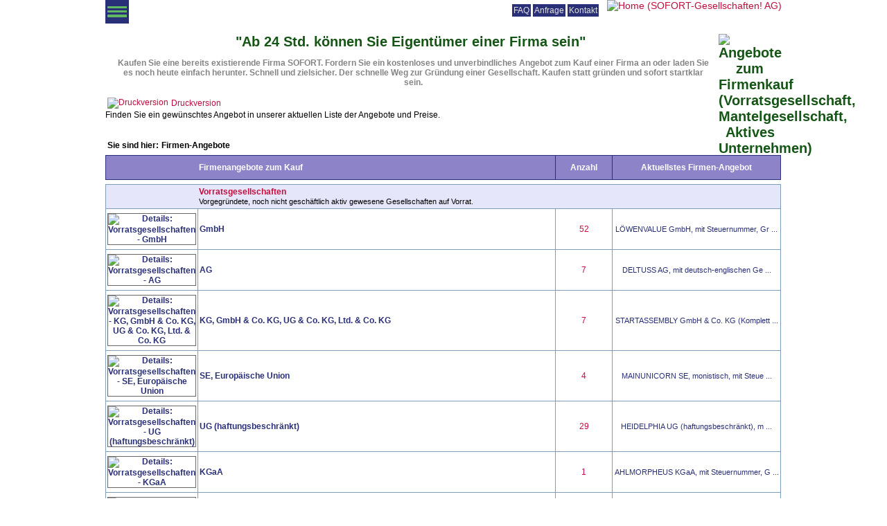

--- FILE ---
content_type: text/html; charset=UTF-8
request_url: http://gesellschaft-sofort.com/d/Angebotsliste/firma.php?pid=3113
body_size: 8421
content:
<!DOCTYPE html>
<html>
<head>
<meta name="viewport" content="width=device-width, initial-scale=1">

<title>Firmenkauf Angebote - Vorratsgesellschaften, Firmenmäntel, Aktive Unternehmen - SOFORT-Gesellschaften! AG</title>
<meta name="keywords" content="Firmenangebote, Firmenkauf, Firmenkäufe, Vorratsgesellschaften, Vorrats GmbH, Vorrats AG, Vorrats KG, Firmenmäntel, GmbH Mantel, AG Mantel, KG Mantel, geschäftlich aktive Unternehmen">
<meta name="description" content="Aktuelle deutsche und internationale Angebote zum Firmenkauf / Kauf einer Firma (GmbH, AG, KG Gesellschaft). Kostenloses und unverbindliches Angebot von der Liste der Firmenkäufe anfordern oder herunterladen (Download).">
<meta name="content-language" content="de">
<meta http-equiv="content-language" content="de">
<meta name="publisher" content="SOFORT-Gesellschaften! AG">
<meta name="copyright" content="SOFORT-Gesellschaften! AG, 22767 Hamburg, Deutschland (früher in 21614 Buxtehude)">
<meta name="abstract" content="SOFORT-Gesellschaften! AG in Hamburg (früher Buxtehude) ist Anbieter von Vorratsgesellschaften (internationale und deutschlandweit vorgegründete Kapitalgesellschaften GmbH, AG und Personengesellschaften KG, GmbH & Co. KG). Bietet Hilfe, Unterstützung beim Kauf bzw. Verkauf eines Firmenmantels (gebrauchte, jetzt ruhende Gesellschaft, sog. Mantelgesellschaft), eines geschäftlich aktiven Unternehmens oder eines Börsenmantels (börsennotierte Aktiengesellschaft).">
<meta name="page-topic" content="Vorratsgesellschaften, Unternehmensgründung, Gesellschaftsgründung, Firmenkauf, Firmenkäufe, Firmenverkauf, Firmenverkäufe, Firmenmantel, Mantelgesellschaften, Wirtschaft, Unternehmenskauf, Unternehmensverkauf, Unternehmenskäufe, Unternehmensverkäufe">
<meta name="audience" content="Rechtsanwälte, Notare, Wirtschaftsprüfer, Steuerberater, Existenzgründer, Unternehmensberater, Unternehmer, Start-Up">
<meta name="author" content="SOFORT-Gesellschaften! AG, Ole Gronemeier (Vorstand)">
<meta name="robots" content="all, index, follow">
<meta http-equiv="expires" content="0">
<meta http-equiv="pragma" content="no-cache">
<meta http-equiv="content-type" content="text/html; charset=UTF-8">
<link rel="stylesheet" href="/css/sg.css" type="text/css">
<style>
  body {font-size: 14px; font-size: 0.875em; max-width: 69.7em; margin: 0 auto;}
  .NavHelpBox {display: inline-block; padding: 6px 8px 13px 8px;}
  .NavHelp {font-size: 0.858em; list-style-type: none; margin: 0; padding: 0;}
  .NavHelpItem {display: inline-block; *zoom: 1; *display: inline;}
  .NavHelpLink {display: block; padding: 0.166em; background-color: #2A3077;}
  .NavHelp a:link, .NavHelp a:visited {color: #E1E0DF; text-decoration: none;}
  .NavHelp a:hover, .NavHelp a:focus, .NavHelp a:active {color: #E1E0DF; background-color: #60B860; text-decoration: none;}
  .LogoBox {display: inline-block; vertical-align: top; padding: 0 0 0 0;}
  #hamburger {display: none;}
  .Hamburger {display: block; width: 2.4em; height: 2.4em; cursor: pointer; background-color: #2A3077; position: absolute; top: 0.1em;}
  .HamburgerLine {display: block; position: absolute; background-color: #60B860; width: 2em; left: 0.2em; height: 0.24em; transition: 0.5s; transform-origin: center;}
  .HamburgerLineTop {top: 0.64em;} .HamburgerLineMiddle{top: 1.08em;} .HamburgerLineBottom{top: 1.52em;}
  #hamburger:checked + .Hamburger .HamburgerLineTop{transform: translateY(0.44em) rotate(-45deg);}
  #hamburger:checked + .Hamburger .HamburgerLineMiddle{opacity: 0;}
  #hamburger:checked + .Hamburger .HamburgerLineBottom{transform: translateY(-0.44em) rotate(45deg);}
  #hamburger:checked ~ .NavMainBox {max-height: none; overflow: auto;}
  .NavMain {list-style-type: none; margin: 0; padding: 0; background-color: #2A3077; color: #FFF;}
  .NavMainItem, .NavMainItemActive {display: inline-block; *zoom: 1; *display: inline;}
  .NavMainLink {display: block; padding: 0.7em 0.3em;}
  .NavMain a:link, .NavMain a:visited {color: #FFF; text-decoration: none;}
  .NavMain a:hover, .NavMain a:focus, .NavMain a:active {color: #FFF; background-color: #60B860; text-decoration: none;}
  .NavMainItemActive {background-color: #FFF;}
  .NavMainItemActive a:link, .NavMainItemActive a:visited {color: #2A3077; text-decoration: none;}
  .NavMainItemActive a:hover, .NavMainItemActive a:focus, .NavMainItemActive a:active {color: #FFF; background-color: #60B860; text-decoration: none;}
  @media screen and (min-width: 0em) {.NavMainBox {max-height: 0; overflow: hidden;} }
 .Hamburger{top: 0;}
</style>
</head>
<body>
<!-- BEGIN: LOGO MIT NavHelp -->
<div style="text-align: right;">
<span class="NavHelpBox">
  <ul class="NavHelp">
    <li class="NavHelpItem"><a class="NavHelpLink" href="/d/Faq/faq.php">FAQ</a></li>
    <li class="NavHelpItem"><a class="NavHelpLink" href="/d/Anfrage/index.php">Anfrage</a></li>
    <li class="NavHelpItem"><a class="NavHelpLink" href="/d/Kontakt/index.php">Kontakt</a></li>
  </ul>
</span>
<span class="LogoBox">
  <a href="/" target="_top"><img src="/common/img/logo_small.jpg" alt="Home (SOFORT-Gesellschaften! AG)" title="Home (SOFORT-Gesellschaften! AG)" border="0" width="130" height="32" srcset="/common/img/logo_small.jpg 1x, /common/img/logo.jpg 2x"></a>
</span>
</div>
<!-- END: LOGO MIT NavHelp --><input type="checkbox" id="hamburger">
<label for="hamburger" class="Hamburger">
<span class="HamburgerLine HamburgerLineTop"></span>
<span class="HamburgerLine HamburgerLineMiddle"></span>
<span class="HamburgerLine HamburgerLineBottom"></span>
</label>
<div class="NavMainBox">
 <ul class="NavMain">
    <li class="NavMainItemActive"><a class="NavMainLink" href="/d/Angebotsliste/index.php">Angebotsliste</a></li><!--
 --><li class="NavMainItem"><a class="NavMainLink" href="/d/Vorratsgesellschaften/index.php">Vorratsgesellschaften</a></li><!--
 --><li class="NavMainItem"><a class="NavMainLink" href="/d/Firmenmantel/index.php">Firmenmäntel</a></li><!--
 --><li class="NavMainItem"><a class="NavMainLink" href="/d/Beteiligungen/index.php">Beteiligungen</a></li><!--
 --><li class="NavMainItem"><a class="NavMainLink" href="/d/Vorteile+nutzen/vorteile+nutzen.php">Vorteile</a></li><!--
 --><li class="NavMainItem"><a class="NavMainLink" href="/d/Vorgehensweise/vorgehensweise.php">Vorgehensweise</a></li><!--
 --><li class="NavMainItem"><a class="NavMainLink" href="/d/Rechtsformen/index.php">Rechtsformen</a></li><!--
 --><li class="NavMainItem"><a class="NavMainLink" href="/d/Urteile/urteile.php">Urteile</a></li><!--
 --><li class="NavMainItem"><a class="NavMainLink" href="/d/Download/download.php">Downloads</a></li><!--
 --><li class="NavMainItem"><a class="NavMainLink" href="/">Startseite</a></li>
 </ul>
</div><!-- BEGIN: CONTENT ANGEBOTSLISTE DETAILS FIRMA-->
<table cellpadding=0 cellspacing=0 border=0 width="100%">
	<tr>
		<td class="Pg2_HeaderQuote" align="center" style="padding: 12px 0 0 4px">
<img src="/common/img/angebot.gif" alt="Angebote zum Firmenkauf (Vorratsgesellschaft, Mantelgesellschaft, Aktives Unternehmen)" width="90" height="90" style="border: 0; float: right; margin: 0 0 2px 8px;">&quot;Ab 24 Std. k&ouml;nnen Sie Eigent&uuml;mer einer Firma sein&quot;
<div class="TextNormalGreyBold" style="margin: 1em 8px 1em 8px">
Kaufen Sie eine bereits existierende Firma SOFORT. Fordern Sie ein kostenloses und unverbindliches Angebot zum Kauf einer Firma an oder laden Sie es noch heute einfach herunter. Schnell und zielsicher. Der schnelle Weg zur Gründung einer Gesellschaft. Kaufen statt gründen und sofort startklar sein.</div>
		</td>
	</tr>
</table>

<table border="0" cellpadding="0" cellspacing="0"><tr><td><table border="0" cellpadding="0" cellspacing="0">
<tr>
<td style="padding: 0 4px 0 3px"><a href="firma_print.php?pid=3113" target="_blank"><img src="/common/img/print.gif" border="0" title="Druckversion" width="16" height="16" style="vertical-align: bottom"></a></td>
<td style="padding: 0 10px 0 0" class="Pg2_Text"><a href="firma_print.php?pid=3113" target="_blank">Druckversion</a></td>
</tr>
</table>
</td></tr></table>
<script type="text/javascript" language="JavaScript">
<!--
function PROJEKT_ANFRAGE(ID,TYP){ 
  scrWidth = 600; 
  scrHeight = 620; 
  scrLeft = 0; 
  scrTop = 0; 
  targetUri = "projekt_anfrage.php?id="+ID+"&typ="+TYP; 
  var windowName = "ProjektAnfrage"+ID; 
  
  if(window.screen){ 
    scrLeft = (screen.availWidth-scrWidth)/2; 
    scrTop = (screen.availHeight-scrHeight)/2; 
  }
  
  var windowOptions = "left="+scrLeft+",top="+scrTop+",dependent=yes,resizable=yes,menubar=no,status=no,location=no,scrollbars=yes,width="+scrWidth+",height="+scrHeight; 
  popUpWin = window.open(targetUri,windowName,windowOptions); 
  popUpWin.focus(); 
}
//-->
</script>

<span class="TextNormal">Finden Sie ein gewünschtes Angebot in unserer aktuellen Liste der Angebote und Preise.</span><br>&nbsp;



<div style="margin: 0 0 0.5em 0">
<table cellspacing="0" cellpadding="0" border="0"><tr valign="top"><td class="TextNormalBold" nowrap style="padding: 14px 4px 0 3px">Sie sind hier:</td><td class="ProjektLink" style="padding: 0 3px 0 0"><span class="TextNormalBold" style="margin-top: 14px; display: inline-block">Firmen-Angebote</span></td></tr></table></div>

<table class="TableGridNoBorder" cellSpacing="0" cellPadding="0" width="100%" style="display: block; overflow-x: auto;">
	<tr>
		<td width="24px" class="TableHeaderLeft">&nbsp;</td>
		<td width="65%" class="TableHeaderRight"><div style="min-width: 19em">Firmenangebote zum Kauf</div></td>
		<td width="10%" class="TableHeader" align="center" nowrap>Anzahl</td>
		<td width="25%" class="TableHeader" align="center" nowrap>Aktuellstes Firmen-Angebot</td>
	</tr>

<tr><td class="TableItemBreak" colspan="4" style="font-size: 0.5em"><img src="/common/img/_leer.gif" alt="" border="0" width="1" height="6"></td></tr><tr><td class="TableItemHeaderLeft">&nbsp;</td><td class="TableItemHeaderRight" colspan="3"><a name="g1"></a><span class="TextNormalRedb">Vorratsgesellschaften</span><br><span class="TextSmall">Vorgegründete, noch nicht geschäftlich aktiv gewesene Gesellschaften auf Vorrat.</span></td></tr><tr><td class="TableItem" align="center"><span class="ProjektLinkKategorie"><a href="/d/Angebotsliste/Vorrats_GmbH.php" title="Details: Vorratsgesellschaften - GmbH"><img src="/common/img/laender/flaggen/Germany_GER.gif" class="ProjektImage" alt="Details: Vorratsgesellschaften - GmbH" title="Details: Vorratsgesellschaften - GmbH" width="26" height="16" style="vertical-align: bottom"></a></span></td><td class="TableItem"><span class="ProjektLinkKategorie"><a href="/d/Angebotsliste/Vorrats_GmbH.php" title="Details: Vorratsgesellschaften - GmbH">GmbH</a></span></td><td class="TableItem" align="center"><span class=""><a href="/d/Angebotsliste/Vorrats_GmbH.php" title="Details: Vorratsgesellschaften - GmbH">52</a></span></td><td class="TableItem" align="center" nowrap><span class="ProjektLinkTitle"><a href="firma.php?pid=3337" title="LÖWENVALUE GmbH, mit Steuernummer, Gründung 09/2025, GmbH, Niedersachsen, Deutschland, DE (Projekt-Nr. G02022)"><span class="TextSmallBlue">LÖWENVALUE GmbH, mit Steuernummer, Gr ...</span></a></span></td></tr><tr><td class="TableItem" align="center"><span class="ProjektLinkKategorie"><a href="/d/Angebotsliste/Vorrats_AG.php" title="Details: Vorratsgesellschaften - AG"><img src="/common/img/laender/flaggen/Germany_GER.gif" class="ProjektImage" alt="Details: Vorratsgesellschaften - AG" title="Details: Vorratsgesellschaften - AG" width="26" height="16" style="vertical-align: bottom"></a></span></td><td class="TableItem"><span class="ProjektLinkKategorie"><a href="/d/Angebotsliste/Vorrats_AG.php" title="Details: Vorratsgesellschaften - AG">AG</a></span></td><td class="TableItem" align="center"><span class=""><a href="/d/Angebotsliste/Vorrats_AG.php" title="Details: Vorratsgesellschaften - AG">7</a></span></td><td class="TableItem" align="center" nowrap><span class="ProjektLinkTitle"><a href="firma.php?pid=3149" title="DELTUSS AG, mit deutsch-englischen Gesellschaftsunterlagen, Gründung 01/2023, AG, Hessen, Deutschland, DE (Projekt-Nr. EV0919)"><span class="TextSmallBlue">DELTUSS AG, mit deutsch-englischen Ge ...</span></a></span></td></tr><tr><td class="TableItem" align="center"><span class="ProjektLinkKategorie"><a href="/d/Angebotsliste/Vorrats_KG.php" title="Details: Vorratsgesellschaften - KG, GmbH & Co. KG, UG & Co. KG, Ltd. & Co. KG"><img src="/common/img/laender/flaggen/Germany_GER.gif" class="ProjektImage" alt="Details: Vorratsgesellschaften - KG, GmbH & Co. KG, UG & Co. KG, Ltd. & Co. KG" title="Details: Vorratsgesellschaften - KG, GmbH & Co. KG, UG & Co. KG, Ltd. & Co. KG" width="26" height="16" style="vertical-align: bottom"></a></span></td><td class="TableItem"><span class="ProjektLinkKategorie"><a href="/d/Angebotsliste/Vorrats_KG.php" title="Details: Vorratsgesellschaften - KG, GmbH & Co. KG, UG & Co. KG, Ltd. & Co. KG">KG, GmbH & Co. KG, UG & Co. KG, Ltd. & Co. KG</a></span></td><td class="TableItem" align="center"><span class=""><a href="/d/Angebotsliste/Vorrats_KG.php" title="Details: Vorratsgesellschaften - KG, GmbH & Co. KG, UG & Co. KG, Ltd. & Co. KG">7</a></span></td><td class="TableItem" align="center" nowrap><span class="ProjektLinkTitle"><a href="firma.php?pid=3167" title="STARTASSEMBLY GmbH & Co. KG (Komplett mit GmbH), mit GmbH-Bankkonto, mit Steuernummer, Gründung 04/2023, GmbH & Co. KG, Hamburg, Deutschland, DE (Projekt-Nr. K00114)"><span class="TextSmallBlue">STARTASSEMBLY GmbH & Co. KG (Komplett ...</span></a></span></td></tr><tr><td class="TableItem" align="center"><span class="ProjektLinkKategorie"><a href="/d/Angebotsliste/Vorrats_SE.php" title="Details: Vorratsgesellschaften - SE, Europäische Union"><img src="/common/img/laender/flaggen/_EU.gif" class="ProjektImage" alt="Details: Vorratsgesellschaften - SE, Europäische Union" title="Details: Vorratsgesellschaften - SE, Europäische Union" width="26" height="16" style="vertical-align: bottom"></a></span></td><td class="TableItem"><span class="ProjektLinkKategorie"><a href="/d/Angebotsliste/Vorrats_SE.php" title="Details: Vorratsgesellschaften - SE, Europäische Union">SE, Europäische Union</a></span></td><td class="TableItem" align="center"><span class=""><a href="/d/Angebotsliste/Vorrats_SE.php" title="Details: Vorratsgesellschaften - SE, Europäische Union">4</a></span></td><td class="TableItem" align="center" nowrap><span class="ProjektLinkTitle"><a href="firma.php?pid=2898" title="MAINUNICORN SE, monistisch, mit Steuernummer, Gründung 11/2019, SE, Hessen, Deutschland, DE (Projekt-Nr. AE0006)"><span class="TextSmallBlue">MAINUNICORN SE, monistisch, mit Steue ...</span></a></span></td></tr><tr><td class="TableItem" align="center"><span class="ProjektLinkKategorie"><a href="/d/Angebotsliste/Vorrats_UG.php" title="Details: Vorratsgesellschaften - UG (haftungsbeschränkt)"><img src="/common/img/laender/flaggen/Germany_GER.gif" class="ProjektImage" alt="Details: Vorratsgesellschaften - UG (haftungsbeschränkt)" title="Details: Vorratsgesellschaften - UG (haftungsbeschränkt)" width="26" height="16" style="vertical-align: bottom"></a></span></td><td class="TableItem"><span class="ProjektLinkKategorie"><a href="/d/Angebotsliste/Vorrats_UG.php" title="Details: Vorratsgesellschaften - UG (haftungsbeschränkt)">UG (haftungsbeschränkt)</a></span></td><td class="TableItem" align="center"><span class=""><a href="/d/Angebotsliste/Vorrats_UG.php" title="Details: Vorratsgesellschaften - UG (haftungsbeschränkt)">29</a></span></td><td class="TableItem" align="center" nowrap><span class="ProjektLinkTitle"><a href="firma.php?pid=3321" title="HEIDELPHIA UG (haftungsbeschränkt), mit Steuernummer, Gründung 04/2025, UG, Niedersachsen, Deutschland, DE (Projekt-Nr. GU0618)"><span class="TextSmallBlue">HEIDELPHIA UG (haftungsbeschränkt), m ...</span></a></span></td></tr><tr><td class="TableItem" align="center"><span class="ProjektLinkKategorie"><a href="/d/Angebotsliste/Vorrats_KGaA.php" title="Details: Vorratsgesellschaften - KGaA"><img src="/common/img/laender/flaggen/Germany_GER.gif" class="ProjektImage" alt="Details: Vorratsgesellschaften - KGaA" title="Details: Vorratsgesellschaften - KGaA" width="26" height="16" style="vertical-align: bottom"></a></span></td><td class="TableItem"><span class="ProjektLinkKategorie"><a href="/d/Angebotsliste/Vorrats_KGaA.php" title="Details: Vorratsgesellschaften - KGaA">KGaA</a></span></td><td class="TableItem" align="center"><span class=""><a href="/d/Angebotsliste/Vorrats_KGaA.php" title="Details: Vorratsgesellschaften - KGaA">1</a></span></td><td class="TableItem" align="center" nowrap><span class="ProjektLinkTitle"><a href="firma.php?pid=2045" title="AHLMORPHEUS KGaA, mit Steuernummer, Gründung 2014, KGaA, Hamburg, Deutschland, DE (Projekt-Nr. EV0733)"><span class="TextSmallBlue">AHLMORPHEUS KGaA, mit Steuernummer, G ...</span></a></span></td></tr><tr><td class="TableItem" align="center"><span class="ProjektLinkKategorie"><a href="/d/Angebotsliste/Vorrats_Ltd.php" title="Details: Vorratsgesellschaften - Ltd., UK"><img src="/common/img/laender/flaggen/Great_Britain_GBR.gif" class="ProjektImage" alt="Details: Vorratsgesellschaften - Ltd., UK" title="Details: Vorratsgesellschaften - Ltd., UK" width="26" height="16" style="vertical-align: bottom"></a></span></td><td class="TableItem"><span class="ProjektLinkKategorie"><a href="/d/Angebotsliste/Vorrats_Ltd.php" title="Details: Vorratsgesellschaften - Ltd., UK">Ltd., UK</a></span></td><td class="TableItem" align="center"><span class=""><a href="/d/Angebotsliste/Vorrats_Ltd.php" title="Details: Vorratsgesellschaften - Ltd., UK">14</a></span></td><td class="TableItem" align="center" nowrap><span class="ProjektLinkTitle"><a href="/d/Angebotsliste/Gruendung_Ltd.php" title="Neugründung einer Ltd., Alternative zur Vorratsgesellschaft (keine Rechts- und Steuerberatung), Gründung 2025, Ltd., England, Vereinigtes Königreich Großbritannien und Nordirland, GB (Projekt-Nr. EVLNEU)"><span class="TextSmallBlue">Neugründung einer Ltd., Alternative z ...</span></a></span></td></tr><tr><td class="TableItem" align="center"><span class="ProjektLinkKategorie"><a href="/d/Angebotsliste/Vorrats_Ltd_Zypern.php" title="Details: Vorratsgesellschaften - Ltd., Zypern"><img src="/common/img/laender/flaggen/Cyprus_CYP.gif" class="ProjektImage" alt="Details: Vorratsgesellschaften - Ltd., Zypern" title="Details: Vorratsgesellschaften - Ltd., Zypern" width="26" height="16" style="vertical-align: bottom"></a></span></td><td class="TableItem"><span class="ProjektLinkKategorie"><a href="/d/Angebotsliste/Vorrats_Ltd_Zypern.php" title="Details: Vorratsgesellschaften - Ltd., Zypern">Ltd., Zypern</a></span></td><td class="TableItem" align="center"><span class=""><a href="/d/Angebotsliste/Vorrats_Ltd_Zypern.php" title="Details: Vorratsgesellschaften - Ltd., Zypern">8</a></span></td><td class="TableItem" align="center" nowrap><span class="ProjektLinkTitle"><a href="firma.php?pid=2810" title="KONOLEX LTD, Gründung 06/2019, Ltd., Zypern, Zypern, Zypern, CY (Projekt-Nr. EVZ070)"><span class="TextSmallBlue">KONOLEX LTD, Gründung 06/2019, Ltd.,  ...</span></a></span></td></tr><tr><td class="TableItem" align="center"><span class="ProjektLinkKategorie"><a href="/d/Angebotsliste/Vorrats_Gesellschaften_Schweiz.php" title="Details: Vorratsgesellschaften - GmbH, AG, Schweiz"><img src="/common/img/laender/flaggen/Switzerland_SUI.gif" class="ProjektImage" alt="Details: Vorratsgesellschaften - GmbH, AG, Schweiz" title="Details: Vorratsgesellschaften - GmbH, AG, Schweiz" width="26" height="16" style="vertical-align: bottom"></a></span></td><td class="TableItem"><span class="ProjektLinkKategorie"><a href="/d/Angebotsliste/Vorrats_Gesellschaften_Schweiz.php" title="Details: Vorratsgesellschaften - GmbH, AG, Schweiz">GmbH, AG, Schweiz</a></span></td><td class="TableItem" align="center"><span class=""><a href="/d/Angebotsliste/Vorrats_Gesellschaften_Schweiz.php" title="Details: Vorratsgesellschaften - GmbH, AG, Schweiz">2</a></span></td><td class="TableItem" align="center" nowrap><span class="ProjektLinkTitle"><a href="firma.php?pid=1221" title="Handel mit Waren aller Art, Beratungsdienstleistungen, Gründung 2012, GmbH, Schweiz, Kanton Obwalden, Schweiz, CH (Projekt-Nr. EV0420)"><span class="TextSmallBlue">Handel mit Waren aller Art, Beratungs ...</span></a></span></td></tr><tr><td class="TableItem" align="center"><span class="ProjektLinkKategorie"><a href="/d/Angebotsliste/Vorrats_Gesellschaften_Luxemburg.php" title="Details: Vorratsgesellschaften - Sarl, SA, Luxemburg"><img src="/common/img/laender/flaggen/Luxembourg_LUX.gif" class="ProjektImage" alt="Details: Vorratsgesellschaften - Sarl, SA, Luxemburg" title="Details: Vorratsgesellschaften - Sarl, SA, Luxemburg" width="26" height="16" style="vertical-align: bottom"></a></span></td><td class="TableItem"><span class="ProjektLinkKategorie"><a href="/d/Angebotsliste/Vorrats_Gesellschaften_Luxemburg.php" title="Details: Vorratsgesellschaften - Sarl, SA, Luxemburg">Sarl, SA, Luxemburg</a></span></td><td class="TableItem" align="center"><span class=""><a href="/d/Angebotsliste/Vorrats_Gesellschaften_Luxemburg.php" title="Details: Vorratsgesellschaften - Sarl, SA, Luxemburg">2</a></span></td><td class="TableItem" align="center" nowrap><span class="ProjektLinkTitle"><a href="/d/Angebotsliste/Gruendung_Sarl_Luxemburg.php" title="Neugründung einer SARL Luxemburg, Alternative zur Vorratsgesellschaft (keine Rechts- und Steuerberatung), Gründung 2025, SARL, Luxemburg, Luxembourg, Luxemburg, LU (Projekt-Nr. EVNLU2)"><span class="TextSmallBlue">Neugründung einer SARL Luxemburg, Alt ...</span></a></span></td></tr><tr><td class="TableItem" align="center"><span class="ProjektLinkKategorie"><a href="/d/Angebotsliste/Vorrats_Sarl_Frankreich.php" title="Details: Vorratsgesellschaften - Sarl, Frankreich"><img src="/common/img/laender/flaggen/France_FRA.gif" class="ProjektImage" alt="Details: Vorratsgesellschaften - Sarl, Frankreich" title="Details: Vorratsgesellschaften - Sarl, Frankreich" width="26" height="16" style="vertical-align: bottom"></a></span></td><td class="TableItem"><span class="ProjektLinkKategorie"><a href="/d/Angebotsliste/Vorrats_Sarl_Frankreich.php" title="Details: Vorratsgesellschaften - Sarl, Frankreich">Sarl, Frankreich</a></span></td><td class="TableItem" align="center"><span class=""><a href="/d/Angebotsliste/Vorrats_Sarl_Frankreich.php" title="Details: Vorratsgesellschaften - Sarl, Frankreich">1</a></span></td><td class="TableItem" align="center" nowrap><span class="ProjektLinkTitle"><a href="/d/Angebotsliste/Gruendung_Sarl_Frankreich.php" title="Neugründung einer SARL Frankreich, Alternative zur Vorratsgesellschaft (keine Rechts- und Steuerberatung), Gründung 2025, SARL, Frankreich, Region Elsass (Alsace), Frankreich, FR (Projekt-Nr. EVFNEU)"><span class="TextSmallBlue">Neugründung einer SARL Frankreich, Al ...</span></a></span></td></tr><tr><td class="TableItem" align="center"><span class="ProjektLinkKategorie"><a href="/d/Angebotsliste/Vorrats_Gesellschaften_Polen.php" title="Details: Vorratsgesellschaften - Sp. z o.o., Polen"><img src="/common/img/laender/flaggen/Poland_POL.gif" class="ProjektImage" alt="Details: Vorratsgesellschaften - Sp. z o.o., Polen" title="Details: Vorratsgesellschaften - Sp. z o.o., Polen" width="26" height="16" style="vertical-align: bottom"></a></span></td><td class="TableItem"><span class="ProjektLinkKategorie"><a href="/d/Angebotsliste/Vorrats_Gesellschaften_Polen.php" title="Details: Vorratsgesellschaften - Sp. z o.o., Polen">Sp. z o.o., Polen</a></span></td><td class="TableItem" align="center"><span class=""><a href="/d/Angebotsliste/Vorrats_Gesellschaften_Polen.php" title="Details: Vorratsgesellschaften - Sp. z o.o., Polen">1</a></span></td><td class="TableItem" align="center" nowrap><span class="ProjektLinkTitle"><a href="/d/Angebotsliste/Gruendung_SpZoo_Polen.php" title="Neugründung einer Sp. z o.o. Polen, Alternative zur Vorratsgesellschaft (keine Rechts- und Steuerberatung), Gründung 2025, Sp. z o.o., Polen, Niederschlesien (Dolnoslaskie), Westpommern (Zachodniopomorskie) od. Kleinpolen (Malopolskie), Polen, PL (Projekt-Nr. EVNPL1)"><span class="TextSmallBlue">Neugründung einer Sp. z o.o. Polen, A ...</span></a></span></td></tr><tr><td class="TableItem" align="center"><span class="ProjektLinkKategorie"><a href="/d/Angebotsliste/Vorrats_Offshore_IBC.php" title="Details: Vorratsgesellschaften - IBC, Belize, BVI, Seychellen, Gibraltar"><img src="/common/img/laender/flaggen/_Offshore_1.gif" class="ProjektImage" alt="Details: Vorratsgesellschaften - IBC, Belize, BVI, Seychellen, Gibraltar" title="Details: Vorratsgesellschaften - IBC, Belize, BVI, Seychellen, Gibraltar" width="26" height="16" style="vertical-align: bottom"></a></span></td><td class="TableItem"><span class="ProjektLinkKategorie"><a href="/d/Angebotsliste/Vorrats_Offshore_IBC.php" title="Details: Vorratsgesellschaften - IBC, Belize, BVI, Seychellen, Gibraltar">IBC, Belize, BVI, Seychellen, Gibraltar</a></span></td><td class="TableItem" align="center"><span class=""><a href="/d/Angebotsliste/Vorrats_Offshore_IBC.php" title="Details: Vorratsgesellschaften - IBC, Belize, BVI, Seychellen, Gibraltar">16</a></span></td><td class="TableItem" align="center" nowrap><span class="ProjektLinkTitle"><a href="/d/Angebotsliste/Gruendung_Offshore_BC_BVI.php" title="Neugründung einer BVI BC, Alternative zur Vorratsgesellschaft*, Gründung 2025, BC, BVI, British Virgin Islands, Britische Jungferninseln, VG (Projekt-Nr. EVNVG1)"><span class="TextSmallBlue">Neugründung einer BVI BC, Alternative ...</span></a></span></td></tr><tr><td class="TableItemHeader" align="center"><span class="ProjektLinkKategorie"><a href="/d/Angebotsliste/Vorrats_Gesellschaften_Alle.php" title="Details: Vorratsgesellschaften - Alle Vorratsgesellschaften"><img src="/common/img/laender/flaggen/_Welt.gif" class="ProjektImage" alt="Details: Vorratsgesellschaften - Alle Vorratsgesellschaften" title="Details: Vorratsgesellschaften - Alle Vorratsgesellschaften" width="26" height="24" style="vertical-align: bottom"></a></span></td><td class="TableItemHeader"><span class="ProjektLinkKategorie"><a href="/d/Angebotsliste/Vorrats_Gesellschaften_Alle.php" title="Details: Vorratsgesellschaften - Alle Vorratsgesellschaften">Alle Vorratsgesellschaften</a></span></td><td class="TableItemHeader" align="center"><span class=""><a href="/d/Angebotsliste/Vorrats_Gesellschaften_Alle.php" title="Details: Vorratsgesellschaften - Alle Vorratsgesellschaften">144</a></span></td><td class="TableItemHeader" align="center" nowrap>&nbsp;</td></tr><tr><td class="TableItemBreak" colspan="4" style="font-size: 0.5em"><img src="/common/img/_leer.gif" alt="" border="0" width="1" height="6"></td></tr><tr><td class="TableItemHeaderLeft">&nbsp;</td><td class="TableItemHeaderRight" colspan="3"><a name="g6"></a><span class="TextNormalRedb">Vorratsgesellschaften USA</span><br><span class="TextSmall">Vorgegründete, noch nicht geschäftlich aktiv gewesene Gesellschaften auf Vorrat mit Sitz in USA.</span></td></tr><tr><td class="TableItem" align="center"><span class="ProjektLinkKategorie"><a href="/d/Angebotsliste/Vorrats_Gesellschaften_USA_Florida.php" title="Details: Vorratsgesellschaften USA - Florida Corp./Inc., LLC"><img src="/common/img/laender/flaggen/USA_Florida.gif" class="ProjektImage" alt="Details: Vorratsgesellschaften USA - Florida Corp./Inc., LLC" title="Details: Vorratsgesellschaften USA - Florida Corp./Inc., LLC" width="26" height="16" style="vertical-align: bottom"></a></span></td><td class="TableItem"><span class="ProjektLinkKategorie"><a href="/d/Angebotsliste/Vorrats_Gesellschaften_USA_Florida.php" title="Details: Vorratsgesellschaften USA - Florida Corp./Inc., LLC">Florida Corp./Inc., LLC</a></span></td><td class="TableItem" align="center"><span class=""><a href="/d/Angebotsliste/Vorrats_Gesellschaften_USA_Florida.php" title="Details: Vorratsgesellschaften USA - Florida Corp./Inc., LLC">20</a></span></td><td class="TableItem" align="center" nowrap><span class="ProjektLinkTitle"><a href="firma.php?pid=3298" title="Beacon Core Enterprises Inc., mit Steuernummer, Gründung 09/2024, Corp., USA, Florida, Vereinigte Staaten von Amerika, US (Projekt-Nr. EVA157)"><span class="TextSmallBlue">Beacon Core Enterprises Inc., mit Ste ...</span></a></span></td></tr><tr><td class="TableItem" align="center"><span class="ProjektLinkKategorie"><a href="/d/Angebotsliste/Vorrats_Gesellschaften_USA_Delaware.php" title="Details: Vorratsgesellschaften USA - Delaware Corp./Inc., LLC"><img src="/common/img/laender/flaggen/USA_Delaware.gif" class="ProjektImage" alt="Details: Vorratsgesellschaften USA - Delaware Corp./Inc., LLC" title="Details: Vorratsgesellschaften USA - Delaware Corp./Inc., LLC" width="26" height="16" style="vertical-align: bottom"></a></span></td><td class="TableItem"><span class="ProjektLinkKategorie"><a href="/d/Angebotsliste/Vorrats_Gesellschaften_USA_Delaware.php" title="Details: Vorratsgesellschaften USA - Delaware Corp./Inc., LLC">Delaware Corp./Inc., LLC</a></span></td><td class="TableItem" align="center"><span class=""><a href="/d/Angebotsliste/Vorrats_Gesellschaften_USA_Delaware.php" title="Details: Vorratsgesellschaften USA - Delaware Corp./Inc., LLC">16</a></span></td><td class="TableItem" align="center" nowrap><span class="ProjektLinkTitle"><a href="/d/Angebotsliste/Gruendung_Corp_Inc_USA_Delaware.php" title="Neugründung einer Delaware Corp./Inc. USA, Alternative zur Vorratsgesellschaft*, Gründung 2025, Corp., USA, Delaware, Vereinigte Staaten von Amerika, US (Projekt-Nr. NUSDE1)"><span class="TextSmallBlue">Neugründung einer Delaware Corp./Inc. ...</span></a></span></td></tr><tr><td class="TableItem" align="center"><span class="ProjektLinkKategorie"><a href="/d/Angebotsliste/Vorrats_Gesellschaften_USA_Nevada.php" title="Details: Vorratsgesellschaften USA - Nevada Corp./Inc., LLC"><img src="/common/img/laender/flaggen/USA_Nevada.gif" class="ProjektImage" alt="Details: Vorratsgesellschaften USA - Nevada Corp./Inc., LLC" title="Details: Vorratsgesellschaften USA - Nevada Corp./Inc., LLC" width="26" height="16" style="vertical-align: bottom"></a></span></td><td class="TableItem"><span class="ProjektLinkKategorie"><a href="/d/Angebotsliste/Vorrats_Gesellschaften_USA_Nevada.php" title="Details: Vorratsgesellschaften USA - Nevada Corp./Inc., LLC">Nevada Corp./Inc., LLC</a></span></td><td class="TableItem" align="center"><span class=""><a href="/d/Angebotsliste/Vorrats_Gesellschaften_USA_Nevada.php" title="Details: Vorratsgesellschaften USA - Nevada Corp./Inc., LLC">12</a></span></td><td class="TableItem" align="center" nowrap><span class="ProjektLinkTitle"><a href="/d/Angebotsliste/Gruendung_Corp_Inc_USA_Nevada.php" title="Neugründung einer Nevada Corp./Inc. USA, Alternative zur Vorratsgesellschaft*, Gründung 2025, Corp., USA, Nevada, Vereinigte Staaten von Amerika, US (Projekt-Nr. NUSNV1)"><span class="TextSmallBlue">Neugründung einer Nevada Corp./Inc. U ...</span></a></span></td></tr><tr><td class="TableItem" align="center"><span class="ProjektLinkKategorie"><a href="/d/Angebotsliste/Vorrats_Gesellschaften_USA_Oregon.php" title="Details: Vorratsgesellschaften USA - Oregon Corp./Inc., LLC"><img src="/common/img/laender/flaggen/USA_Oregon_animiert.gif" class="ProjektImage" alt="Details: Vorratsgesellschaften USA - Oregon Corp./Inc., LLC" title="Details: Vorratsgesellschaften USA - Oregon Corp./Inc., LLC" width="26" height="16" style="vertical-align: bottom"></a></span></td><td class="TableItem"><span class="ProjektLinkKategorie"><a href="/d/Angebotsliste/Vorrats_Gesellschaften_USA_Oregon.php" title="Details: Vorratsgesellschaften USA - Oregon Corp./Inc., LLC">Oregon Corp./Inc., LLC</a></span></td><td class="TableItem" align="center"><span class=""><a href="/d/Angebotsliste/Vorrats_Gesellschaften_USA_Oregon.php" title="Details: Vorratsgesellschaften USA - Oregon Corp./Inc., LLC">3</a></span></td><td class="TableItem" align="center" nowrap><span class="ProjektLinkTitle"><a href="firma.php?pid=2553" title="Rally Investment Group, Inc., mit 50 Mio. Gesellschaftskapital, mit Vorzugsaktienstruktur, mit Steuernummer, mit deutsch-englischen Gesellschaftsunterlagen, Gründung 10/2012, Corp., USA, Oregon, Vereinigte Staaten von Amerika, US (Projekt-Nr. EVA100)"><span class="TextSmallBlue">Rally Investment Group, Inc., mit 50  ...</span></a></span></td></tr><tr><td class="TableItem" align="center"><span class="ProjektLinkKategorie"><a href="/d/Angebotsliste/Vorrats_Gesellschaften_USA_NewYork.php" title="Details: Vorratsgesellschaften USA - New York Corp./Inc., LLC"><img src="/common/img/laender/flaggen/United_States_of_America_USA.gif" class="ProjektImage" alt="Details: Vorratsgesellschaften USA - New York Corp./Inc., LLC" title="Details: Vorratsgesellschaften USA - New York Corp./Inc., LLC" width="26" height="16" style="vertical-align: bottom"></a></span></td><td class="TableItem"><span class="ProjektLinkKategorie"><a href="/d/Angebotsliste/Vorrats_Gesellschaften_USA_NewYork.php" title="Details: Vorratsgesellschaften USA - New York Corp./Inc., LLC">New York Corp./Inc., LLC</a></span></td><td class="TableItem" align="center"><span class=""><a href="/d/Angebotsliste/Vorrats_Gesellschaften_USA_NewYork.php" title="Details: Vorratsgesellschaften USA - New York Corp./Inc., LLC">7</a></span></td><td class="TableItem" align="center" nowrap><span class="ProjektLinkTitle"><a href="firma.php?pid=3066" title="Olympus Ventures Inc., mit Steuernummer, Gründung 06/2020, Corp., USA, New York, Vereinigte Staaten von Amerika, US (Projekt-Nr. EVA130)"><span class="TextSmallBlue">Olympus Ventures Inc., mit Steuernumm ...</span></a></span></td></tr><tr><td class="TableItem" align="center"><span class="ProjektLinkKategorie"><a href="/d/Angebotsliste/Vorrats_Gesellschaften_USA_Ohio.php" title="Details: Vorratsgesellschaften USA - Ohio Corp./Inc., LLC"><img src="/common/img/laender/flaggen/USA_Ohio.gif" class="ProjektImage" alt="Details: Vorratsgesellschaften USA - Ohio Corp./Inc., LLC" title="Details: Vorratsgesellschaften USA - Ohio Corp./Inc., LLC" width="26" height="16" style="vertical-align: bottom"></a></span></td><td class="TableItem"><span class="ProjektLinkKategorie"><a href="/d/Angebotsliste/Vorrats_Gesellschaften_USA_Ohio.php" title="Details: Vorratsgesellschaften USA - Ohio Corp./Inc., LLC">Ohio Corp./Inc., LLC</a></span></td><td class="TableItem" align="center"><span class=""><a href="/d/Angebotsliste/Vorrats_Gesellschaften_USA_Ohio.php" title="Details: Vorratsgesellschaften USA - Ohio Corp./Inc., LLC">2</a></span></td><td class="TableItem" align="center" nowrap><span class="ProjektLinkTitle"><a href="/d/Angebotsliste/Gruendung_Corp_Inc_USA_Ohio.php" title="Neugründung einer Ohio Corp./Inc. USA, Alternative zur Vorratsgesellschaft*, Gründung 2025, Corp., USA, Ohio, Vereinigte Staaten von Amerika, US (Projekt-Nr. NUSOH1)"><span class="TextSmallBlue">Neugründung einer Ohio Corp./Inc. USA ...</span></a></span></td></tr><tr><td class="TableItemHeader" align="center"><span class="ProjektLinkKategorie"><a href="/d/Angebotsliste/Vorrats_Gesellschaften_USA.php" title="Details: Vorratsgesellschaften USA - Alle Vorratsgesellschaften USA"><img src="/common/img/laender/flaggen/United_States_of_America_USA.gif" class="ProjektImage" alt="Details: Vorratsgesellschaften USA - Alle Vorratsgesellschaften USA" title="Details: Vorratsgesellschaften USA - Alle Vorratsgesellschaften USA" width="26" height="16" style="vertical-align: bottom"></a></span></td><td class="TableItemHeader"><span class="ProjektLinkKategorie"><a href="/d/Angebotsliste/Vorrats_Gesellschaften_USA.php" title="Details: Vorratsgesellschaften USA - Alle Vorratsgesellschaften USA">Alle Vorratsgesellschaften USA</a></span></td><td class="TableItemHeader" align="center"><span class=""><a href="/d/Angebotsliste/Vorrats_Gesellschaften_USA.php" title="Details: Vorratsgesellschaften USA - Alle Vorratsgesellschaften USA">60</a></span></td><td class="TableItemHeader" align="center" nowrap>&nbsp;</td></tr><tr><td class="TableItemBreak" colspan="4" style="font-size: 0.5em"><img src="/common/img/_leer.gif" alt="" border="0" width="1" height="6"></td></tr><tr><td class="TableItemHeaderLeft">&nbsp;</td><td class="TableItemHeaderRight" colspan="3"><a name="g2"></a><span class="TextNormalRedb">Mantelgesellschaften</span><br><span class="TextSmall">Geschäftlich aktiv gewesene, jetzt ruhende oder (geringfügig) geschäftlich aktive Gesellschaften (Firmenmäntel).</span></td></tr><tr><td class="TableItem" align="center"><span class="ProjektLinkKategorie"><a href="/d/Angebotsliste/Mantel_GmbH.php" title="Details: Mantelgesellschaften - GmbH"><img src="/common/img/laender/flaggen/Germany_GER.gif" class="ProjektImage" alt="Details: Mantelgesellschaften - GmbH" title="Details: Mantelgesellschaften - GmbH" width="26" height="16" style="vertical-align: bottom"></a></span></td><td class="TableItem"><span class="ProjektLinkKategorie"><a href="/d/Angebotsliste/Mantel_GmbH.php" title="Details: Mantelgesellschaften - GmbH">GmbH</a></span></td><td class="TableItem" align="center"><span class=""><a href="/d/Angebotsliste/Mantel_GmbH.php" title="Details: Mantelgesellschaften - GmbH">6</a></span></td><td class="TableItem" align="center" nowrap><span class="ProjektLinkTitle"><a href="firma.php?pid=1012" title="Gewerbebau Projektentwicklung, Entwurfsleistungen, Gebäudesanierung, Immobilienprojekte, Gewerbeobjekte An- und Verkauf, mit Grundstück, mit USt-ID-Nr., Gründung 1990, GmbH, Sachsen, Deutschland, DE (Projekt-Nr. FM0355)"><span class="TextSmallBlue">Gewerbebau Projektentwicklung, Entwur ...</span></a></span></td></tr><tr><td class="TableItem" align="center"><span class="ProjektLinkKategorie"><a href="/d/Angebotsliste/Mantel_UG.php" title="Details: Mantelgesellschaften - UG (haftungsbeschränkt)"><img src="/common/img/laender/flaggen/Germany_GER.gif" class="ProjektImage" alt="Details: Mantelgesellschaften - UG (haftungsbeschränkt)" title="Details: Mantelgesellschaften - UG (haftungsbeschränkt)" width="26" height="16" style="vertical-align: bottom"></a></span></td><td class="TableItem"><span class="ProjektLinkKategorie"><a href="/d/Angebotsliste/Mantel_UG.php" title="Details: Mantelgesellschaften - UG (haftungsbeschränkt)">UG (haftungsbeschränkt)</a></span></td><td class="TableItem" align="center"><span class=""><a href="/d/Angebotsliste/Mantel_UG.php" title="Details: Mantelgesellschaften - UG (haftungsbeschränkt)">4</a></span></td><td class="TableItem" align="center" nowrap><span class="ProjektLinkTitle"><a href="firma.php?pid=3234" title="Internet-Handel, Lebensmittel-Import, Verpackung, Vertrieb, Marktstand, mit Steuernummer, mit Ust-ID-Nr., Gründung 2023, UG, Hamburg, Deutschland, DE (Projekt-Nr. FM0527)"><span class="TextSmallBlue">Internet-Handel, Lebensmittel-Import, ...</span></a></span></td></tr><tr><td class="TableItem" align="center"><span class="ProjektLinkKategorie"><a href="/d/Angebotsliste/Mantel_Gesellschaften_UnitedKingdom.php" title="Details: Mantelgesellschaften - United Kingdom"><img src="/common/img/laender/flaggen/Great_Britain_GBR.gif" class="ProjektImage" alt="Details: Mantelgesellschaften - United Kingdom" title="Details: Mantelgesellschaften - United Kingdom" width="26" height="16" style="vertical-align: bottom"></a></span></td><td class="TableItem"><span class="ProjektLinkKategorie"><a href="/d/Angebotsliste/Mantel_Gesellschaften_UnitedKingdom.php" title="Details: Mantelgesellschaften - United Kingdom">United Kingdom</a></span></td><td class="TableItem" align="center"><span class=""><a href="/d/Angebotsliste/Mantel_Gesellschaften_UnitedKingdom.php" title="Details: Mantelgesellschaften - United Kingdom">2</a></span></td><td class="TableItem" align="center" nowrap><span class="ProjektLinkTitle"><a href="firma.php?pid=2329" title="Computer, Software, Unternehmensberatung, allgemeines kommerzielles Unternehmen, general commercial company, Gründung 1996, Ltd., Yorkshire, England, Vereinigtes Königreich Großbritannien und Nordirland, GB (Projekt-Nr. FM0495)"><span class="TextSmallBlue">Computer, Software, Unternehmensberat ...</span></a></span></td></tr><tr><td class="TableItem" align="center"><span class="ProjektLinkKategorie"><a href="/d/Angebotsliste/Mantel_Gesellschaften_Schweiz.php" title="Details: Mantelgesellschaften - Schweiz"><img src="/common/img/laender/flaggen/Switzerland_SUI.gif" class="ProjektImage" alt="Details: Mantelgesellschaften - Schweiz" title="Details: Mantelgesellschaften - Schweiz" width="26" height="16" style="vertical-align: bottom"></a></span></td><td class="TableItem"><span class="ProjektLinkKategorie"><a href="/d/Angebotsliste/Mantel_Gesellschaften_Schweiz.php" title="Details: Mantelgesellschaften - Schweiz">Schweiz</a></span></td><td class="TableItem" align="center"><span class=""><a href="/d/Angebotsliste/Mantel_Gesellschaften_Schweiz.php" title="Details: Mantelgesellschaften - Schweiz">1</a></span></td><td class="TableItem" align="center" nowrap><span class="ProjektLinkTitle"><a href="firma.php?pid=610" title="Immobilien, Investitionen, Beteiligungen, Finanzierung, Erwerb, Entwicklung, Bewirtschaftung, Veräusserung, Fondsgesellschaft, Gründung 2008, AG, Schweiz, Kanton Obwalden, Schweiz, CH (Projekt-Nr. FM0291)"><span class="TextSmallBlue">Immobilien, Investitionen, Beteiligun ...</span></a></span></td></tr><tr><td class="TableItemHeader" align="center"><span class="ProjektLinkKategorie"><a href="/d/Angebotsliste/Mantel_Gesellschaften_Alle.php" title="Details: Mantelgesellschaften - Alle Mantelgesellschaften"><img src="/common/img/laender/flaggen/_Welt.gif" class="ProjektImage" alt="Details: Mantelgesellschaften - Alle Mantelgesellschaften" title="Details: Mantelgesellschaften - Alle Mantelgesellschaften" width="26" height="24" style="vertical-align: bottom"></a></span></td><td class="TableItemHeader"><span class="ProjektLinkKategorie"><a href="/d/Angebotsliste/Mantel_Gesellschaften_Alle.php" title="Details: Mantelgesellschaften - Alle Mantelgesellschaften">Alle Mantelgesellschaften</a></span></td><td class="TableItemHeader" align="center"><span class=""><a href="/d/Angebotsliste/Mantel_Gesellschaften_Alle.php" title="Details: Mantelgesellschaften - Alle Mantelgesellschaften">13</a></span></td><td class="TableItemHeader" align="center" nowrap>&nbsp;</td></tr><tr><td class="TableItemBreak" colspan="4" style="font-size: 0.5em"><img src="/common/img/_leer.gif" alt="" border="0" width="1" height="6"></td></tr><tr><td class="TableItemHeaderLeft">&nbsp;</td><td class="TableItemHeaderRight" colspan="3"><a name="g4"></a><span class="TextNormalRedb">Börsenmäntel</span><br><span class="TextSmall">An der Börse notierte deutsche und internationale Aktiengesellschaften (Börsenmantel).</span></td></tr><tr><td class="TableItem" align="center"><span class="ProjektLinkKategorie"><a href="/d/Angebotsliste/Boersenmantel_AG.php" title="Details: Börsenmäntel - Börsennotierte AG"><img src="/common/img/laender/flaggen/Germany_GER.gif" class="ProjektImage" alt="Details: Börsenmäntel - Börsennotierte AG" title="Details: Börsenmäntel - Börsennotierte AG" width="26" height="16" style="vertical-align: bottom"></a></span></td><td class="TableItem"><span class="ProjektLinkKategorie"><a href="/d/Angebotsliste/Boersenmantel_AG.php" title="Details: Börsenmäntel - Börsennotierte AG">Börsennotierte AG</a></span></td><td class="TableItem" align="center"><span class=""><a href="/d/Angebotsliste/Boersenmantel_AG.php" title="Details: Börsenmäntel - Börsennotierte AG">3</a></span></td><td class="TableItem" align="center" nowrap><span class="ProjektLinkTitle"><a href="firma.php?pid=1920" title="Beteiligungen, Handel, Unternehmensberatung, Vermögensverwaltung, börsennotierte Aktiengesellschaft, für 75,2% der Anteile, mit USt-ID-Nr., Gründung 1890, AG, Norddeutschland, Deutschland, DE (Projekt-Nr. FM0463)"><span class="TextSmallBlue">Beteiligungen, Handel, Unternehmensbe ...</span></a></span></td></tr><tr><td class="TableItem" align="center"><span class="ProjektLinkKategorie"><a href="/d/Angebotsliste/Boersenmantel_SE.php" title="Details: Börsenmäntel - Börsennotierte SE, Europäische Union"><img src="/common/img/laender/flaggen/_EU.gif" class="ProjektImage" alt="Details: Börsenmäntel - Börsennotierte SE, Europäische Union" title="Details: Börsenmäntel - Börsennotierte SE, Europäische Union" width="26" height="16" style="vertical-align: bottom"></a></span></td><td class="TableItem"><span class="ProjektLinkKategorie"><a href="/d/Angebotsliste/Boersenmantel_SE.php" title="Details: Börsenmäntel - Börsennotierte SE, Europäische Union">Börsennotierte SE, Europäische Union</a></span></td><td class="TableItem" align="center"><span class=""><a href="/d/Angebotsliste/Boersenmantel_SE.php" title="Details: Börsenmäntel - Börsennotierte SE, Europäische Union">1</a></span></td><td class="TableItem" align="center" nowrap><span class="ProjektLinkTitle"><a href="firma.php?pid=2001" title="Beteiligung an Unternehmen, strategische Koordinierung, europäische Aktiengesellschaft, monistisch, börsennotierte SE für 95% der Anteile, Gründung 2008, SE, Berlin, Deutschland, DE (Projekt-Nr. FM0476)"><span class="TextSmallBlue">Beteiligung an Unternehmen, strategis ...</span></a></span></td></tr><tr><td class="TableItemHeader" align="center"><span class="ProjektLinkKategorie"><a href="/d/Angebotsliste/Boersenmantel_Alle.php" title="Details: Börsenmäntel - Alle Börsenmäntel"><img src="/common/img/laender/flaggen/_Welt.gif" class="ProjektImage" alt="Details: Börsenmäntel - Alle Börsenmäntel" title="Details: Börsenmäntel - Alle Börsenmäntel" width="26" height="24" style="vertical-align: bottom"></a></span></td><td class="TableItemHeader"><span class="ProjektLinkKategorie"><a href="/d/Angebotsliste/Boersenmantel_Alle.php" title="Details: Börsenmäntel - Alle Börsenmäntel">Alle Börsenmäntel</a></span></td><td class="TableItemHeader" align="center"><span class=""><a href="/d/Angebotsliste/Boersenmantel_Alle.php" title="Details: Börsenmäntel - Alle Börsenmäntel">4</a></span></td><td class="TableItemHeader" align="center" nowrap>&nbsp;</td></tr><tr><td class="TableItemBreak" colspan="4" style="font-size: 0.5em"><img src="/common/img/_leer.gif" alt="" border="0" width="1" height="6"></td></tr><tr><td class="TableItemHeaderLeft">&nbsp;</td><td class="TableItemHeaderRight" colspan="3"><a name="g3"></a><span class="TextNormalRedb">Geschäftlich Aktive Unternehmen</span><br><span class="TextSmall">Unternehmensbörse, Unternehmenskauf, Unternehmensverkauf, Unternehmenskäufe, Unternehmensverkäufe, Angebote zum Kauf geschäftlich aktive Unternehmen.</span></td></tr><tr><td class="TableItem" align="center"><span class="ProjektLinkKategorie"><a href="/d/Angebotsliste/Unternehmen_Deutschland.php" title="Details: Geschäftlich Aktive Unternehmen - Deutschland"><img src="/common/img/laender/flaggen/Germany_GER.gif" class="ProjektImage" alt="Details: Geschäftlich Aktive Unternehmen - Deutschland" title="Details: Geschäftlich Aktive Unternehmen - Deutschland" width="26" height="16" style="vertical-align: bottom"></a></span></td><td class="TableItem"><span class="ProjektLinkKategorie"><a href="/d/Angebotsliste/Unternehmen_Deutschland.php" title="Details: Geschäftlich Aktive Unternehmen - Deutschland">Deutschland</a></span></td><td class="TableItem" align="center"><span class=""><a href="/d/Angebotsliste/Unternehmen_Deutschland.php" title="Details: Geschäftlich Aktive Unternehmen - Deutschland">1</a></span></td><td class="TableItem" align="center" nowrap><span class="ProjektLinkTitle"><a href="firma.php?pid=896" title="Restauration, Denkmalschutz, Malerbetrieb, Malerarbeiten, Gründung 2008, GmbH, Berlin, Deutschland, DE (Projekt-Nr. FM0342)"><span class="TextSmallBlue">Restauration, Denkmalschutz, Malerbet ...</span></a></span></td></tr><tr><td class="TableItemHeader" align="center"><span class="ProjektLinkKategorie"><a href="/d/Angebotsliste/Unternehmen_Alle.php" title="Details: Geschäftlich Aktive Unternehmen - Alle Unternehmen"><img src="/common/img/laender/flaggen/_Welt.gif" class="ProjektImage" alt="Details: Geschäftlich Aktive Unternehmen - Alle Unternehmen" title="Details: Geschäftlich Aktive Unternehmen - Alle Unternehmen" width="26" height="24" style="vertical-align: bottom"></a></span></td><td class="TableItemHeader"><span class="ProjektLinkKategorie"><a href="/d/Angebotsliste/Unternehmen_Alle.php" title="Details: Geschäftlich Aktive Unternehmen - Alle Unternehmen">Alle Unternehmen</a></span></td><td class="TableItemHeader" align="center"><span class=""><a href="/d/Angebotsliste/Unternehmen_Alle.php" title="Details: Geschäftlich Aktive Unternehmen - Alle Unternehmen">1</a></span></td><td class="TableItemHeader" align="center" nowrap>&nbsp;</td></tr>	<tr>
		<td class="TableItemBreak" colspan="4" style="font-size: 0.5em"><img src="/common/img/_leer.gif" alt="" border="0" width="1" height="6"></td>
	</tr>
	<tr>
		<td width="26px" class="TableFooter" align="center"><img src="/common/img/statistik.gif" alt="Angebote insgesamt" border="0" width="24" height="24"></td>
		<td width="65%" class="TableFooterRight">26 Firmenkategorien in 5&nbsp;Firmenarten</td>
		<td width="10%" class="TableFooter" align="center">222</td>
		<td width="25%" class="TableFooter">&nbsp;</td>
	</tr>
</table><!-- END: CONTENT ANGEBOTSLISTE DETAILS FIRMA -->

<!-- BEGIN: COPYRIGHT -->
<div style="margin: 0.5em 0 0.5em 0">
<table cellspacing="0" cellpadding="0" border="0" width="100%">
	<tr>
		<td align="center" class="CopyrightNormal">
			<a href="/d/Kontakt/index.php" target="_top"><span class="CopyrightNormal">&copy; 1998-2026 SOFORT-Gesellschaften! AG</span></a> | 
			<a href="/d/Kontakt/index.php" target="_top"><span class="CopyrightNormal">Impressum</span></a>
		</td>
	</tr>
</table>
</div>
<!-- END: COPYRIGHT --></body>
</html>

--- FILE ---
content_type: text/css
request_url: http://gesellschaft-sofort.com/css/sg.css
body_size: 17456
content:
body {margin: 0 0 0 0; font-size: 12px; font-family: Verdana,Arial,Geneva,Helvetica,sans-serif;
 -webkit-text-size-adjust: 100%; -ms-text-size-adjust: 100%; -moz-text-size-adjust: 100%; text-size-adjust: 100%;
 /*
 scrollbar-face-color:#2A3077; 
 scrollbar-highlight-color:#595959; 
 scrollbar-3dlight-color:#01A5E1; 
 scrollbar-darkshadow-color:#006E96; 
 scrollbar-shadow-color:#C0C0C0; 
 scrollbar-arrow-color:#FFFFFF; 
 scrollbar-track-color:#F1F1F1;
 */
}
form {margin: 0 0 0 0;}
input, select, textarea, td {font-weight: normal; font-size: 12px; font-family: Verdana,Arial,Geneva,Helvetica,sans-serif;}
ul {margin-top: 8px; margin-bottom: 12px;}

a:link {color:#C30D3D;text-decoration:none;}
a:active {color:#C30D3D;text-decoration:none;}
a:visited {color:#C30D3D;text-decoration:none;}
a:hover {color:#C30D3D;text-decoration:underline overline;}

.ProjektLink {color:#2A3077;font-size:12px;font-weight:bold;text-decoration:none;font-family:Verdana,Arial,Geneva,Helvetica,sans-serif;}
.ProjektLink a:link {color:#2A3077;text-decoration:underline;}
.ProjektLink a:active {color:#2A3077;text-decoration:underline;}
.ProjektLink a:visited {color:#2A3077;text-decoration:underline;}
.ProjektLink a:hover {color:#C30D3D;text-decoration:underline overline;}

.ProjektLinkKategorie {color:#2A3077;font-size:12px;font-weight:bold;text-decoration:none;font-family:Verdana,Arial,Geneva,Helvetica,sans-serif;}
.ProjektLinkKategorie a:link {color:#2A3077;text-decoration:none;}
.ProjektLinkKategorie a:active {color:#2A3077;text-decoration:none;}
.ProjektLinkKategorie a:visited {color:#2A3077;text-decoration:none;}
.ProjektLinkKategorie a:hover {color:#C30D3D;text-decoration:underline overline;}

.ProjektLinkTitle {color:#2A3077;font-size:12px;font-weight:bold;text-decoration:none;font-family:Verdana,Arial,Geneva,Helvetica,sans-serif;}
.ProjektLinkTitle a:link {color:#2A3077;text-decoration:none;}
.ProjektLinkTitle a:visited {color:#555555;text-decoration:none;}
.ProjektLinkTitle a:active {color:#C30D3D;text-decoration:none;}
.ProjektLinkTitle a:hover {color:#C30D3D;text-decoration:underline overline;}

.ProjektLinkAnfrage {color:#2A3077;font-size:12px;font-weight:bold;text-decoration:none;font-family:Verdana,Arial,Geneva,Helvetica,sans-serif;}
.ProjektLinkAnfrage a:link {color:#2A3077;text-decoration:underline;}
.ProjektLinkAnfrage a:active {color:#2A3077;text-decoration:underline;}
.ProjektLinkAnfrage a:visited {color:#2A3077;text-decoration:underline;}
.ProjektLinkAnfrage a:hover {color:#C30D3D;text-decoration:underline overline;}

.ProjektLine {color:#7F9DB9;background-color:#7F9DB9;height:1px;border-width:0;}

.FirmenLink {color:#2A3077;font-size:12px;font-weight:bold;text-decoration:none;font-family:Verdana,Arial,Geneva,Helvetica,sans-serif;}
.FirmenLink a:link {color:#2A3077;text-decoration:underline;}
.FirmenLink a:active {color:#2A3077;text-decoration:underline;}
.FirmenLink a:visited {color:#2A3077;text-decoration:underline;}
.FirmenLink a:hover {color:#C30D3D;text-decoration:underline overline;}

.HeaderLink {color:white;font-size:12px;font-weight:bold;text-decoration:none;font-family:Verdana,Arial,Geneva,Helvetica,sans-serif;}
.HeaderLink a:link {color:white;text-decoration:underline;}
.HeaderLink a:active {color:white;text-decoration:underline;}
.HeaderLink a:visited {color:white;text-decoration:underline;}
.HeaderLink a:hover {color:#C30D3D;text-decoration:underline overline;}

.SiteLinkSmall {color:#FFFFFF;font-size:11px;font-weight:normal;text-decoration:none;font-family:Verdana,Arial,Geneva,Helvetica,sans-serif;}
.SiteLinkSmall a:link {color:#FFFFFF;text-decoration:none;}
.SiteLinkSmall a:active {color:#FFFFFF;text-decoration:none;}
.SiteLinkSmall a:visited {color:#FFFFFF;text-decoration:none;}
.SiteLinkSmall a:hover {color:#C30D3D;text-decoration:underline overline;}

.FirmenImage{border: solid 1px #666666;}
.ProjektImage{border: solid 1px #666666;}
.SortListProjekte{font-size:12px;font-weight:normal;font-family:Verdana,Arial,Geneva,Helvetica,sans-serif;}

.CopyrightNormal {color:#848484;font-size:12px;font-weight:bold;font-family:Verdana,Arial,Geneva,Helvetica,sans-serif;}
.CopyrightWhite {color:#FFFFFF;font-size:12px;font-weight:bold;font-family:Verdana,Arial,Geneva,Helvetica,sans-serif;}

.PagingLink {color:#2A3077;font-size:12px;font-weight:bold;text-decoration:none;font-family:Verdana,Arial,Geneva,Helvetica,sans-serif;}
.PagingLink a:link {color:#C30D3D;text-decoration:underline;}
.PagingLink a:visited {color:#C30D3D;text-decoration:underline;}
.PagingLink a:active {color:#C30D3D;text-decoration:underline;}
.PagingLink a:hover {color:#C30D3D;text-decoration:underline overline;}

.PagingLinkImage a:link {display:block;color:#C30D3D;text-decoration:underline;padding: 1px;}
.PagingLinkImage a:visited {display:block;color:#C30D3D;text-decoration:underline;padding: 1px;}
.PagingLinkImage a:active {display:block;color:#C30D3D;text-decoration:underline;padding: 1px;}
.PagingLinkImage a:hover {display:block;border: solid 1px #C30D3D;padding: 0px;}

.normal {color:#FFFFFF;font-size:12px;font-weight:bold;font-family:Verdana,Arial,Geneva,Helvetica,sans-serif;}

.Mnu_Big{color:#E1E0DF;font-size:12px;font-weight:bold;font-family:Verdana,Arial,Geneva,Helvetica,sans-serif;}
.Mnu_Small{color:#E1E0DF;font-size:11px;font-weight:bold;font-family:Verdana,Arial,Geneva,Helvetica,sans-serif;}
.Mnu_LinksRead{color:#000000;font-size:11px;font-weight:bold;font-family:Verdana,Arial,Geneva,Helvetica,sans-serif;}
.Mnu_PgInfo{color:#848484;font-size:11px;font-weight:bold;font-family:Verdana,Arial,Geneva,Helvetica,sans-serif;}

.Date{color:#2A3077;font-size:12px;font-weight:bold;font-family:Verdana,Arial,Geneva,Helvetica,sans-serif;}

.Pg1_Header{color:#FFFFFF;font-size:22px;font-weight:bold;font-family:Verdana,Arial,Geneva,Helvetica,sans-serif;}
.Pg1_SubHeader{color:#FFFFFF;font-size:14px;font-weight:bold;font-family:Verdana,Arial,Geneva,Helvetica,sans-serif;}
.Pg1_HeaderQuote{color:#155515;font-size:18px;font-weight:bold;font-style:italic;font-family:Verdana,Arial,Geneva,Helvetica,sans-serif;}
.Pg1_HeaderQuote1{color:#155515;font-size:20px;font-weight:bold;font-family:Verdana,Arial,Geneva,Helvetica,sans-serif;}
.Pg1_HeaderQuote2{color:#155515;font-size:20px;font-weight:bold;font-style:italic;font-family:Verdana,Arial,Geneva,Helvetica,sans-serif;}
.Pg1_Info{color:#848484;font-size:14px;font-weight:bold;font-family:Verdana,Arial,Geneva,Helvetica,sans-serif;}
.Pg1_Next{color:#C30D3D;font-size:12px;font-weight:normal;font-family:Verdana,Arial,Geneva,Helvetica,sans-serif;}
.Pg1_TxtRed{color:#C30D3D;font-size:12px;font-weight:normal;font-family:Verdana,Arial,Geneva,Helvetica,sans-serif;}
.Pg1_TxtBlue{color:#2A3077;font-size:12px;font-weight:normal;font-family:Verdana,Arial,Geneva,Helvetica,sans-serif;}

.Pg2_HeaderQuote{color:#155515;font-size:20px;font-weight:bold;font-family:Verdana,Arial,Geneva,Helvetica,sans-serif;}
.Pg2_TextLightBlue{color:#008FC5;font-size:16px;font-weight:bold;font-family:Verdana,Arial,Geneva,Helvetica,sans-serif;}
.Pg2_Text{color:#000000;font-size:12px;font-weight:normal;font-family:Verdana,Arial,Geneva,Helvetica,sans-serif;}
.Pg2_Textb{color:#000000;font-size:12px;font-weight:bold;font-family:Verdana,Arial,Geneva,Helvetica,sans-serif;}
.Pg2_Textbu{color:#000000;font-size:12px;font-weight:bold;text-decoration:underline;font-family:Verdana,Arial,Geneva,Helvetica,sans-serif;}
.Pg2_Textbi{color:#000000;font-size:13px;font-weight:bold;font-style:italic;font-family:Verdana,Arial,Geneva,Helvetica,sans-serif;}
.Pg2_Textbo{color:#000000;font-size:13px;font-weight:bold;text-decoration:overline;font-family:Verdana,Arial,Geneva,Helvetica,sans-serif;}
.Pg2_Textbui{color:#000000;font-size:12px;font-weight:bold;text-decoration:underline;font-style:italic;font-family:Verdana,Arial,Geneva,Helvetica,sans-serif;}
.Pg2_TextBlue{color:#2A3077;font-size:12px;font-weight:normal;font-family:Verdana,Arial,Geneva,Helvetica,sans-serif;}
.Pg2_TextBlueb{color:#2A3077;font-size:12px;font-weight:bold;font-family:Verdana,Arial,Geneva,Helvetica,sans-serif;}
.Pg2_TextGreendarkb {color:#008000;font-size:12px;font-weight:bold;font-family:Verdana,Arial,Geneva,Helvetica,sans-serif;}
.Pg2_Text13b{color:#000000;font-size:12px;font-weight:bold;font-family:Verdana,Arial,Geneva,Helvetica,sans-serif;}
.size9greendarkb {color:#008000;font-size:9px;font-weight:bold;font-family:Verdana,Arial,Geneva,Helvetica,sans-serif;}
.size12reddark {color:#800000;font-size:12px;font-weight:normal;font-family:Verdana,Arial,Geneva,Helvetica,sans-serif;}
.Pg2_Text16Blue{color:#2A3077;font-size:18px;font-weight:bold;font-family:Verdana,Arial,Geneva,Helvetica,sans-serif;}
.Pg2_TextSmall{color:#000000;font-size:11px;font-weight:normal;font-family:Verdana,Arial,Geneva,Helvetica,sans-serif;}

.UeberschriftBlueStep1{color:#2A3077;font-size:14px;font-weight:bold;font-family:Verdana,Arial,Geneva,Helvetica,sans-serif;}
.TextNormal{color:#000000;font-size:12px;font-weight:normal;font-family:Verdana,Arial,Geneva,Helvetica,sans-serif;}
.TextNormalBold{color:#000000;font-size:12px;font-weight:bold;font-family:Verdana,Arial,Geneva,Helvetica,sans-serif;}
.TextNormalRedb{color:#C30D3D;font-size:12px;font-weight:bold;font-family:Verdana,Arial,Geneva,Helvetica,sans-serif;}
.TextNormalBlueBold{color:#2A3077;font-size:12px;font-weight:bold;font-family:Verdana,Arial,Geneva,Helvetica,sans-serif;}
.TextNormalGreenBold{color:#155515;font-size:12px;font-weight:bold;font-family:Verdana,Arial,Geneva,Helvetica,sans-serif;}
.TextNormalGreyBold{color:#848484;font-size:12px;font-weight:bold;font-family:Verdana,Arial,Geneva,Helvetica,sans-serif;}
.TextNormalWhiteBold{color:white;font-size:12px;font-weight:bold;font-family:Verdana,Arial,Geneva,Helvetica,sans-serif;}
.TextSmall{color:#000000;font-size:11px;font-weight:normal;font-family:Verdana,Arial,Geneva,Helvetica,sans-serif;}
.TextSmallBold{color:#000000;font-size:11px;font-weight:bold;font-family:Verdana,Arial,Geneva,Helvetica,sans-serif;}
.TextSmallBlue{color:#2A3077;font-size:11px;font-weight:normal;font-family:Verdana,Arial,Geneva,Helvetica,sans-serif;}
.TextSmallBlueBold{color:#2A3077;font-size:11px;font-weight:bold;font-family:Verdana,Arial,Geneva,Helvetica,sans-serif;}
.TextSmallRedBold{color:#C30D3D;font-size:11px;font-weight:bold;font-family:Verdana,Arial,Geneva,Helvetica,sans-serif;}
.TextSmallWhiteBold{color:white;font-size:11px;font-weight:bold;font-family:Verdana,Arial,Geneva,Helvetica,sans-serif;}
.TextSmallErrorBold{color:red;font-size:11px;font-weight:bold;font-family:Verdana,Arial,Geneva,Helvetica,sans-serif;}

.headerblue{color:#008FC5;font-size:14px;font-weight:bold;font-family:Verdana,Arial,Geneva,Helvetica,sans-serif;}
.newsheader{color:#008FC5;font-size:16px;font-weight:bold;font-family:Verdana,Arial,Geneva,Helvetica,sans-serif;}
.newsdate{color:#000000;font-size:12px;font-weight:bold;font-family:Verdana,Arial,Geneva,Helvetica,sans-serif;}
.newstext{color:#000000;font-size:12px;font-weight:normal;font-family:Verdana,Arial,Geneva,Helvetica,sans-serif;}

.BorderTopGrey {border-top: solid 1px #CCCCCC;}

.LinkButton {
  font-size: 12px; font-weight: bold; font-family: Verdana,Arial,Geneva,Helvetica,sans-serif;
  border: solid 1px #CDCDCD;
  border-bottom: solid 2px #C0C0C0;
  padding: 1px 3px 2px 3px;
  text-align: center;
}
.LinkButton1 {
  font-size: 12px; font-weight: bold; font-family: Verdana,Arial,Geneva,Helvetica,sans-serif;
  border: solid 1px #CDCDCD;
  border-bottom: solid 2px #C0C0C0;
  padding: 1px 3px 2px 3px;
  text-align: center;
  /* 
  background-image: url(/common/img/linkbutton_bg.gif);
  background-repeat: repeat-x;
  background-position: center bottom;
  border: solid 1px #CDCDCD;
  padding: 1px 3px 2px 3px;
  height: 18px;
  filter:progid:DXImageTransform.Microsoft.Shadow(color='#CDCDCD', Direction=135, Strength=2);
  */
}
.SubHeaderBgHeadline {
 font-size: 12px; font-weight: bold; font-family: Verdana,Arial,Geneva,Helvetica,sans-serif;
 color: #FFFFFF; background-color: #8C83C8;
 border: solid 1px #2A3077;
 padding: 2px 4px 2px 4px;
 height: 30px;
}
.TableGridNormal {
 font-size: 12px; font-weight: normal; font-family: Verdana,Arial,Geneva,Helvetica,sans-serif;
 border-top: solid 1px #2A3077;
 border-right: solid 1px #2A3077;
 border-bottom: solid 1px #2A3077;
 border-left: solid 1px #2A3077;
 border-collapse: collapse;
}
.TableGridNormalLight {
 font-size: 12px; font-weight: normal; font-family: Verdana,Arial,Geneva,Helvetica,sans-serif;
 border-top: solid 1px #7F9DB9;
 border-right: solid 1px #7F9DB9;
 border-bottom: solid 1px #7F9DB9;
 border-left: solid 1px #7F9DB9;
 border-collapse: collapse;
}
.TableGridNormalLightLeftRight {
 font-size: 12px; font-weight: normal; font-family: Verdana,Arial,Geneva,Helvetica,sans-serif;
 border-top: solid 0px #7F9DB9;
 border-right: solid 1px #7F9DB9;
 border-bottom: solid 0px #7F9DB9;
 border-left: solid 1px #7F9DB9;
 border-collapse: collapse;
}
.TableGrid {
 font-size: 12px; font-weight: normal; font-family: Verdana,Arial,Geneva,Helvetica,sans-serif;
 border-top: solid 1px #2A3077;
 border-right: solid 1px #2A3077;
 border-bottom: solid 1px #2A3077;
 border-left: solid 1px #2A3077;
 border-collapse: collapse;
}
.TableGridNoBorder {
 font-size: 12px; font-weight: normal; font-family: Verdana,Arial,Geneva,Helvetica,sans-serif;
 border-top: solid 0px #7F9DB9;
 border-right: solid 0px #7F9DB9;
 border-bottom: solid 0px #7F9DB9;
 border-left: solid 0px #7F9DB9;
 border-collapse: collapse;
}
.TableHeader {
 font-weight: bold; color: white; background-color: #8C83C8;
 border-top: solid 1px #2A3077;
 border-right: solid 1px #2A3077;
 border-bottom: solid 1px #2A3077;
 border-left: solid 1px #2A3077;
 padding: 2px 2px 2px 2px;
 height: 30px;
}
.TableHeaderLeft {
 font-weight: bold; color: white; background-color: #8C83C8;
 border-top: solid 1px #2A3077;
 border-right: solid 0px #2A3077;
 border-bottom: solid 1px #2A3077;
 border-left: solid 1px #2A3077;
 padding: 2px 2px 2px 2px;
 height: 30px;
}
.TableHeaderRight {
 font-weight: bold; color: white; background-color: #8C83C8;
 border-top: solid 1px #2A3077;
 border-right: solid 1px #2A3077;
 border-bottom: solid 1px #2A3077;
 border-left: solid 0px #2A3077;
 padding: 2px 2px 2px 2px;
 height: 30px;
}
.TableFooter {
 font-weight: bold; color: white; background-color: #8C83C8;
 border-top: solid 1px #2A3077;
 border-right: solid 1px #2A3077;
 border-bottom: solid 1px #2A3077;
 border-left: solid 1px #2A3077;
 padding: 2px 2px 2px 2px;
 height: 30px;
}
.TableFooterLeft {
 font-weight: bold; color: white; background-color: #8C83C8;
 border-top: solid 1px #2A3077;
 border-right: solid 0px #2A3077;
 border-bottom: solid 1px #2A3077;
 border-left: solid 1px #2A3077;
 padding: 2px 2px 2px 2px;
 height: 30px;
}
.TableFooterRight {
 font-weight: bold; color: white; background-color: #8C83C8;
 border-top: solid 1px #2A3077;
 border-right: solid 1px #2A3077;
 border-bottom: solid 1px #2A3077;
 border-left: solid 0px #2A3077;
 padding: 2px 2px 2px 2px;
 height: 30px;
}
.TableItem {
 border-top: solid 1px #7F9DB9;
 border-right: solid 1px #7F9DB9;
 border-bottom: solid 1px #7F9DB9;
 border-left: solid 1px #7F9DB9;
 padding: 6px 2px 6px 2px;
}
.TableItemTop {
 border-top: solid 1px #7F9DB9;
 border-right: solid 1px #7F9DB9;
 border-bottom: solid 0px #7F9DB9;
 border-left: solid 1px #7F9DB9;
 padding: 6px 2px 6px 2px;
}
.TableItemBottom {
 border-top: solid 0px #7F9DB9;
 border-right: solid 1px #7F9DB9;
 border-bottom: solid 1px #7F9DB9;
 border-left: solid 1px #7F9DB9;
 padding: 6px 2px 6px 2px;
}
.TableAlternatingItem {
 background-color: whitesmoke;
 border-top: solid 1px #7F9DB9;
 border-right: solid 1px #7F9DB9;
 border-bottom: solid 1px #7F9DB9;
 border-left: solid 1px #7F9DB9;
 padding: 6px 2px 6px 2px;
}
.TableAlternatingItemTop
{
 border-top: solid 1px #7F9DB9;
 border-right: solid 1px #7F9DB9;
 border-bottom: solid 0px #7F9DB9;
 border-left: solid 1px #7F9DB9;
 background-color: whitesmoke;
 padding: 6px 2px 6px 2px;
}
.TableAlternatingItemBottom
{
 border-top: solid 0px #7F9DB9;
 border-right: solid 1px #7F9DB9;
 border-bottom: solid 1px #7F9DB9;
 border-left: solid 1px #7F9DB9;
 background-color: whitesmoke;
 padding: 6px 2px 6px 2px;
}
.TableItemInfoBox {
 background-color: WhiteSmoke;
 border: solid 1px #7F9DB9;
 padding: 6px 2px 6px 2px;
}
.TableItemHeader {
 font-weight: bold; background-color: lavender;
 border: solid 1px #7F9DB9;
 padding: 2px 2px 2px 2px;
 height: 30px;
}
.TableItemHeaderLeft {
 font-weight: bold; background-color: lavender;
 border-top: solid 1px #7F9DB9;
 border-right: solid 0px #7F9DB9;
 border-bottom: solid 1px #7F9DB9;
 border-left: solid 1px #7F9DB9;
 padding: 2px 2px 2px 2px;
 height: 30px;
}
.TableItemHeaderCenter {
 font-weight: bold; background-color: lavender;
 border-top: solid 1px #7F9DB9;
 border-right: solid 0px #7F9DB9;
 border-bottom: solid 1px #7F9DB9;
 border-left: solid 0px #7F9DB9;
 padding: 2px 2px 2px 2px;
 height: 30px;
}
.TableItemHeaderRight {
 font-weight: bold; background-color: lavender;
 border-top: solid 1px #7F9DB9;
 border-right: solid 1px #7F9DB9;
 border-bottom: solid 1px #7F9DB9;
 border-left: solid 0px #7F9DB9;
 padding: 2px 2px 2px 2px;
 height: 30px;
}
.TableItemFooter {
 font-weight: bold; background-color: lavender;
 border: solid 1px #7F9DB9;
 padding: 2px 2px 2px 2px;
 height: 30px;
}
.TableItemBreak {
 border-right: solid 0px #7F9DB9;
 border-left: solid 0px #7F9DB9;
 padding: 0 1px 0 1px;
}
